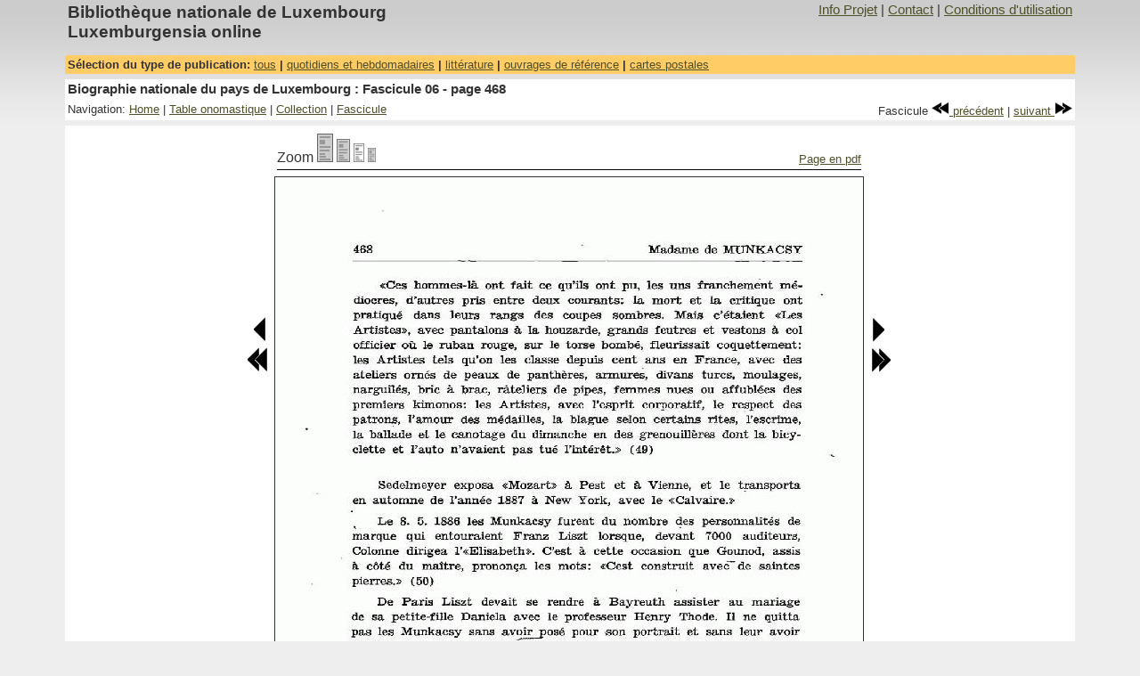

--- FILE ---
content_type: text/html
request_url: https://luxemburgensia.bnl.lu/cgi/luxonline1_2.pl?action=fv&sid=luxbio&vol=06&page=468&zoom=3
body_size: 2383
content:
<!DOCTYPE HTML PUBLIC "-//W3C//DTD HTML 4.01 Transitional//EN">
<html>
<head>
<TITLE>Luxemburgensia online</TITLE>
<!--template_fullview2.html-->
<META content="Biblioth&egrave;que nationale de Luxembourg, documents num&eacute;ris&eacute;s, luxemburgensia" name=Keywords>
<META HTTP-EQUIV="EXPIRES" CONTENT="0">
<META HTTP-EQUIV="PRAGMA" CONTENT="NO-CACHE">
<META HTTP-EQUIV="CACHE-CONTROL" CONTENT="NO-CACHE">
<META name="description" content="Biographie nationale du pays de Luxembourg : Fascicule 06 - page 468">
<META name="author" content="Biblioth&egrave;que nationale de Luxembourg">
<LINK rel="stylesheet" type="text/css" href="/css/luxonline1_2.css">
<meta http-equiv="Content-Type" content="text/html; charset=iso-8859-1">
<script language='javascript'>
<!--
function open_window(url) {
        info_windows = window.open(url,"Info","scrollbars=1,resizable=0,status=0,menubar=0,width=500,height=500");
        info_windows.focus();
}
-->
</script>
<!--
<rdf:RDF xmlns="http://web.resource.org/cc/" xmlns:dc="http://purl.org/dc/elements/1.1/" xmlns:rdf="http://www.w3.org/1999/02/22-rdf-syntax-ns#">

        <Work rdf:about="">
                <license rdf:resource="https://creativecommons.org/licenses/by-nc-sa/2.0/fr/" />
                        <dc:type rdf:resource="http://purl.org/dc/dcmitype/Text" />
                </Work>

    <License rdf:about="https://creativecommons.org/licenses/by-nc-sa/2.0/fr/">
    <permits rdf:resource="http://web.resource.org/cc/Reproduction"/>
    <permits rdf:resource="http://web.resource.org/cc/Distribution"/>
    <requires rdf:resource="http://web.resource.org/cc/Notice"/>
    <requires rdf:resource="http://web.resource.org/cc/Attribution"/>
    <prohibits rdf:resource="http://web.resource.org/cc/CommercialUse"/>
    <permits rdf:resource="http://web.resource.org/cc/DerivativeWorks"/>
    <requires rdf:resource="http://web.resource.org/cc/ShareAlike"/>
    </License>
</rdf:RDF>
 -->

</head>

<body>
<table width="90%" border="0" cellpadding="0" cellspacing="0" align="center">
<!-- main navigation-->
<tr>
<table  class="MainNavigationBanner" width="90%" align="center">
        <tr>
            <td class="ProjectTitle">Biblioth&egrave;que  nationale de Luxembourg <br> Luxemburgensia online</td>
            <td class="MainNavigationItems"><div align="right"><a title="Projet" href=javascript:open_window('/project1_2/project.html')>Info Projet</a> | <a title="Contact" href=javascript:open_window('/project1_2/contact.html')>Contact</a> | <a title="Conditions d'utilisation" href=javascript:open_window('/project1_2/use.html')>Conditions d'utilisation</a></div></td>

          </tr>
	  <tr height="10"></tr>
</table></tr>
<!-- End main navigation -->
<!-- Select collection type -->
<tr>
<table  width="90%" class="PubNavigation" align="center">
        <tr>
                <td class="CollectionTypeNavigationBanner">
                        S&eacute;lection du type de publication: <a title="Toutes la liste des publications accessibles en ligne" href="/cgi/luxonline1_2.pl" target=_top>tous</a> | <a title="Quotidiens et hebdomadaires accessibles en ligne" href="/cgi/luxonline1_2.pl?action=intro&type_filter=1">quotidiens et hebdomadaires</a> | <a title="litt&eacute;rature" href="/cgi/luxonline1_2.pl?action=intro&type_filter=4">litt&eacute;rature</a> | <a title="Ouvrages de r&eacute;f&eacute;rence et autres publications accessibles en ligne" href="/cgi/luxonline1_2.pl?action=intro&type_filter=2">ouvrages de r&eacute;f&eacute;rence</a> | <a title="Collections de cartes postales" href="/cgi/luxonline1_2.pl?action=intro&type_filter=3">cartes postales</a>
                </td>
        </tr>
</table>
</tr>
<!-- End select collection type -->
<!-- space -->
<tr >
        <td height="3" colspan="2"><img src="/images/trans_pixel.gif" width="1" height="6"></td>
</tr>

<tr>
<!-- Title-->
<table  width="90%" class="Navigation" align="center">
	<tr><td class="DocTitle">Biographie nationale du pays de Luxembourg : Fascicule 06 - page 468</td></tr>
</table>
</tr>
<tr>
<!-- local navigation -->
<table  width="90%" class="Navigation" align="center">
	<tr>
		<td class="LocalNavigationItems">Navigation: <A title="Home: Ouvrages de r&eacute;f&eacute;rence et autres publications accessibles en ligne" href="/cgi/luxonline1_2.pl?action=intro&type_filter=2">Home</A> | <a title="Vers index global" href="/cgi/luxonline1_2.pl?action=idpg&sid=luxbio">Table onomastique</a> | <a title="Toute la collection" href="/cgi/luxonline1_2.pl?action=co&sid=luxbio">Collection</a> | <a title="Aper&ccedil;u du Fascicule courant" href="/cgi/luxonline1_2.pl?action=pv&sid=luxbio&vol=06&start=218">Fascicule</a></td>
    	<td  class="LocalNavigationItems">
      		<div align="right">&nbsp;Fascicule&nbsp;<a title="Vers num&eacute;ro: 05" href="/cgi/luxonline1_2.pl?action=fv&sid=luxbio&&vol=05&page=1&zoom=3"><img src="/images/rewind.gif"  border="0"> pr&eacute;c&eacute;dent</a> | <a title="Vers num&eacute;ro: 07" href="/cgi/luxonline1_2.pl?action=fv&sid=luxbio&&vol=07&page=1&zoom=3">suivant <img src="/images/fastforward.gif" border="0"></a></div>
        </td>
	</tr>
</table>
</tr>
<tr >
<!-- space -->
	<td height="3"><img src="/images/trans_pixel.gif" width="1" height="6"></td>
</tr>

<tr>
<table  width="90%" class="Navigation" align="center">
<tr>
<!-- page -->
	<td><div align="center">
	<table>
	<tr>
		<td></td>
		<td>
			<!-- Zoom buttons + pdf download -->
			<table width="100%" border="0">
			<tr >
				<td "class="LocalNavigationItems">Zoom
                                <A title="Page (Taille: 100%)" href="/cgi/luxonline1_2.pl?action=fv&sid=luxbio&vol=06&page=468&zoom=1&highlight="target=_top>
                                <IMG src="/images/zoom-1-off.gif" border=0></A>
                                <A title="Page (Taille: 80%)" href="/cgi/luxonline1_2.pl?action=fv&sid=luxbio&vol=06&page=468&zoom=2&highlight=" target=_top>
                                <IMG src="/images/zoom-2-off.gif" border=0></A>
                                <A title="Page (Taille: 60%)" href="/cgi/luxonline1_2.pl?action=fv&sid=luxbio&vol=06&page=468&zoom=3&highlight=" target=_top>
                                <IMG src="/images/zoom-3-on.gif" border=0></A>
                                <A title="Page (Taille: 30%)" href="/cgi/luxonline1_2.pl?action=fv&sid=luxbio&vol=06&page=468&zoom=4&highlight=" target=_top>
                                <IMG src="/images/zoom-4-off.gif" border=0></A>
			   	</td>
			    <td class="LocalNavigationItems" valign="bottom"> <div align="right">&nbsp;<A target="_blanc" title="T&eacute;l&eacute;chargez la Page en PDF" href="/cgi/getPdf1_3.pl?mode=page&id=17337&option=">Page en pdf</a></div></td>
			 </tr>
			 <tr>
				<td colspan="2"><img src="/images/black.gif" width="100%" height="1"></td>
			</tr>
			</table>
		</td>
		<td></td>
	</tr>

	<tr>
		<!-- prev page button -->
		<td valign="top">
			<table>
				<tr><td><img src="/images/trans_pixel.gif" width="1" height="150"></td></tr>
				<tr><td><div align="right"><a title="vers page 467" href="/cgi/luxonline1_2.pl?action=fv&sid=luxbio&vol=06&page=467&zoom=3"><img src="/images/prev.gif" border="0"></a></div></td></tr>
				<tr><td><div align="right"><a title="vers page 458" href="/cgi/luxonline1_2.pl?action=fv&sid=luxbio&vol=06&page=458&zoom=3"><img src="/images/fprev.gif" border="0"></a></div></td></tr>
			</table>
		</td>
		<!--page image -->
		<td><img src="/cgi/resize1_2.pl?page=17337&zoom=3" border="1"></td>
		<!-- next page button -->
		<td valign="top">
			<table>
				<tr><td><img src="/images/trans_pixel.gif" width="1" height="150"></td></tr>
				<tr><td><a title="vers page 469" href="/cgi/luxonline1_2.pl?action=fv&sid=luxbio&vol=06&page=469&zoom=3"><img src="/images/next.gif" border="0"></a></td></tr>
				<tr><td><a title="vers page 478" href="/cgi/luxonline1_2.pl?action=fv&sid=luxbio&vol=06&page=478&zoom=3"><img src="/images/fnext.gif" border="0"></a></td></tr>
			</table>
		</td>
        </tr>
	<tr>
		<td></td>
	                <td align="center" class="Text">
                        <!--Creative Commons License-->
                        <a rel="license" href="https://creativecommons.org/licenses/by-nc-sa/2.0/fr/deed.fr">
                        <img alt="Creative Commons License" style="border-width: 0" src="https://creativecommons.org/images/public/somerights20.fr.png"/></a>
                        <br/>Le contenu de cette page est sous contrat <a rel="license" href="https://creativecommons.org/licenses/by-nc-sa/2.0/fr/deed.fr">Creative Commons</a>.
                        <!--/Creative Commons License-->
                </td>
		<td></td>

	</tr>
	</table>
	</div>
	</td>
</tr>
</tr>
<tr >
       <td colspan="3" height="3"><img src="/images/trans_pixel.gif" width="1" height="6"></td>
</tr>

</table>
<tr >
<!-- space -->
	<td><img src="/images/trans_pixel.gif" width="1" height="20"></td>
</tr>
</table>

</body>
</html>
